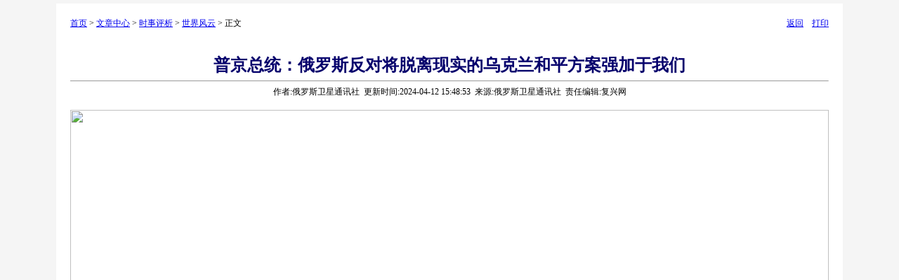

--- FILE ---
content_type: text/html; charset=utf-8
request_url: https://www.mzfxw.com/e/DoPrint/index.php?classid=17&id=182374
body_size: 1513
content:
<html>
<head>
<meta http-equiv="content-type" content="text/html; charset=utf-8">
<title>普京总统：俄罗斯反对将脱离现实的乌克兰和平方案强加于我们 打印页面 - Powered by EmpireCMS</title>
<meta name="keywords" content="普京总统：俄罗斯反对将脱离现实的乌克兰和平方案强加于我们 打印页面" />
<meta name="description" content="普京总统：俄罗斯反对将脱离现实的乌克兰和平方案强加于我们 打印页面" />
<style>
body{font-family:宋体}td,.f12{font-size:12px}.f24 {font-size:24px;}.f14 {font-size:14px;}.title14 {font-size:14px;line-height:130%}.l17 {line-height:170%;}
</style>
</head>
<body bgcolor="#f5f5f5" topmargin=5 leftmargin=5 marginheight=5 marginwidth=5 onLoad='window.print()'>
<center>
<table width=650 border=0 cellpadding=0 cellspacing=20 bgcolor="#fff">
<tr>
<td valign="bottom"><div style="float:left;"><a href="https://www.mzfxw.com/">首页</a>&nbsp;>&nbsp;<a href="https://www.mzfxw.com/e/action/ListInfo/?classid=1">文章中心</a>&nbsp;>&nbsp;<a href="https://www.mzfxw.com/e/action/ListInfo/?classid=3">时事评析</a>&nbsp;>&nbsp;<a href="https://www.mzfxw.com/e/action/ListInfo/?classid=17">世界风云</a>&nbsp;>&nbsp;正文</div><div style="float:right;"><a href='javascript:history.back()'>返回</a>　<a href='javascript:window.print()'>打印</a></div></td>
</tr>
<tr>
<td>
<BR>
<TABLE cellSpacing=0 cellPadding=0 width="100%" border=0>
<TBODY>
<TR>
<TH class="f24"><FONT color=#05006c>普京总统：俄罗斯反对将脱离现实的乌克兰和平方案强加于我们</FONT></TH></TR>
<TR>
<TD>
<HR SIZE=1 bgcolor="#d9d9d9">
</TD>
</TR>
<TR>
<TD align="middle" height=20><div align="center">作者:俄罗斯卫星通讯社&nbsp;&nbsp;更新时间:2024-04-12 15:48:53&nbsp;&nbsp;来源:俄罗斯卫星通讯社&nbsp;&nbsp;责任编辑:复兴网</div></TD>
</TR>
<TR>
<TD height=15></TD>
</TR>
<TR>
<TD style="line-height:150%;">
<p align="center"><img align="" alt="" border="0" src="https://www.mzfxw.com/d/file/Article/shiping/guoji/2024-04-12/7bf295419947f52a39df247e637b43d2.jpg" width="1080" /></p>
<p>　　<strong>【俄罗斯总统普京表示，俄罗斯不会接受强加于俄方、完全脱离现实的乌克兰和平方案。】</strong></p>
<p>　　4月11日，俄罗斯总统普京与到访的白俄罗斯总统&middot;卢卡申科举行了会谈。</p>
<p>　　普京总统在会谈期间就瑞士提议举行俄罗斯缺席情况下的乌克兰冲突和平调解峰会说：&ldquo;在此再一次强调，俄方支持和平调解会谈，但绝不是那种强加给我们的、完全脱离现实的方案。&rdquo;</p>
<p>　　此前，俄罗斯外交部发言人扎哈罗娃表示，莫斯科不会参加也未想过参加将在瑞士举行的 &ldquo;泽连斯基模式&rdquo;会议。</p>
<p style="text-align: center;"><img alt="" src="https://www.mzfxw.com/d/file/Article/shiping/guoji/2024-04-12/28e42fb86982dcf80ea6d9797588b611.jpg" /></p>
<p>　</p>
<p>　　</p>
<p>　　</p></TD>
</TR>
<TR height=10>
<TD></TD>
</TR>
</TBODY>
</TABLE>
</td>
</tr>
</table>
</center>
</body>
</html>